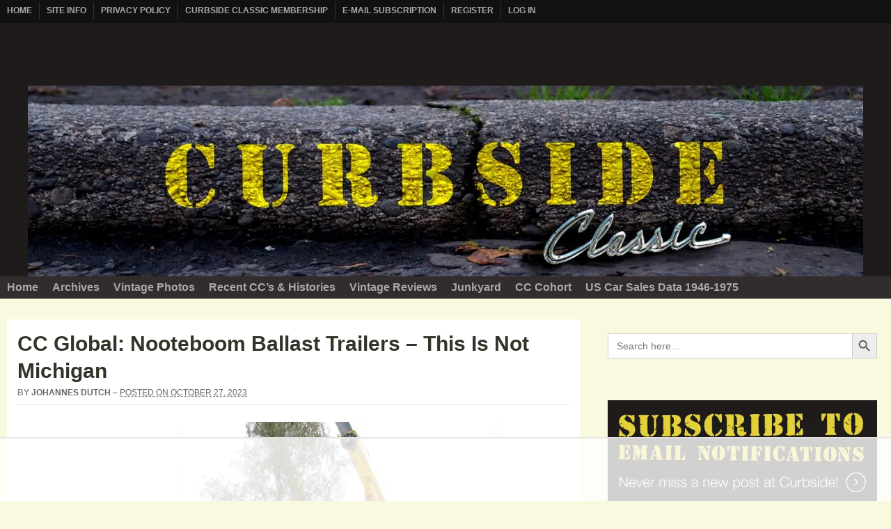

--- FILE ---
content_type: text/html
request_url: https://api.intentiq.com/profiles_engine/ProfilesEngineServlet?at=39&mi=10&dpi=936734067&pt=17&dpn=1&iiqidtype=2&iiqpcid=77492ed4-b17d-4e05-88be-2fc3f6024d50&iiqpciddate=1769201595783&pcid=14c710d6-71ba-4970-8f67-2dd203a4e6ec&idtype=3&gdpr=0&japs=false&jaesc=0&jafc=0&jaensc=0&jsver=0.33&testGroup=A&source=pbjs&ABTestingConfigurationSource=group&abtg=A&vrref=https%3A%2F%2Fwww.curbsideclassic.com
body_size: 53
content:
{"abPercentage":97,"adt":1,"ct":2,"isOptedOut":false,"data":{"eids":[]},"dbsaved":"false","ls":true,"cttl":86400000,"abTestUuid":"g_09f5d8f0-29a2-4793-b190-a344f8b6f498","tc":9,"sid":2101874596}

--- FILE ---
content_type: text/html; charset=utf-8
request_url: https://www.google.com/recaptcha/api2/aframe
body_size: 266
content:
<!DOCTYPE HTML><html><head><meta http-equiv="content-type" content="text/html; charset=UTF-8"></head><body><script nonce="XNlt1amurl5KLp_8WLZOHA">/** Anti-fraud and anti-abuse applications only. See google.com/recaptcha */ try{var clients={'sodar':'https://pagead2.googlesyndication.com/pagead/sodar?'};window.addEventListener("message",function(a){try{if(a.source===window.parent){var b=JSON.parse(a.data);var c=clients[b['id']];if(c){var d=document.createElement('img');d.src=c+b['params']+'&rc='+(localStorage.getItem("rc::a")?sessionStorage.getItem("rc::b"):"");window.document.body.appendChild(d);sessionStorage.setItem("rc::e",parseInt(sessionStorage.getItem("rc::e")||0)+1);localStorage.setItem("rc::h",'1769201612561');}}}catch(b){}});window.parent.postMessage("_grecaptcha_ready", "*");}catch(b){}</script></body></html>

--- FILE ---
content_type: text/css
request_url: https://ads.adthrive.com/sites/5de545fa641fa21c7b018430/ads.min.css
body_size: 381
content:
.adthrive-sidebar {
padding-left: 0px !important;
}

.adthrive-header {
margin: 0px auto!important;
padding-top: 10px;
}

/* confirm click footer ad fix test */
body.adthrive-device-phone .adthrive-footer.adthrive-sticky {
padding-top:0px;
overflow:visible !important;
border-top:0px !important;
}
body.adthrive-device-phone .adthrive-sticky.adthrive-footer>.adthrive-close {
top:-25px !important;
right:0px !important;
border-radius: 0px !important;
line-height: 24px !important;
font-size: 24px !important;
}
/* confirm click footer ad fix test  end */

/* fix to allow the mobile sticky player to stick */
.slideout-panel {
    will-change: auto !important;
}

body.single.wp-theme-arras-303.adthrive-device-tablet,
body.wp-theme-arras-303.adthrive-device-phone {
    overflow-x: clip !important;
}

body.single.wp-theme-arras-303 .comment-content span.embed-youtube {
  position: relative;
  padding-bottom: 56.25%; /* 16:9 aspect ratio */
  height: 0;
  overflow: hidden;
  max-width: 100%;
}

body.single.wp-theme-arras-303 .comment-content span.embed-youtube > iframe.youtube-player {
  position: absolute;
  top: 0;
  left: 0;
  width: 100%;
  height: 100%;
}

--- FILE ---
content_type: text/plain
request_url: https://rtb.openx.net/openrtbb/prebidjs
body_size: -230
content:
{"id":"ca2e96ff-03ed-4f88-890c-92c324ebe199","nbr":0}

--- FILE ---
content_type: text/plain; charset=UTF-8
request_url: https://at.teads.tv/fpc?analytics_tag_id=PUB_17002&tfpvi=&gdpr_consent=&gdpr_status=22&gdpr_reason=220&ccpa_consent=&sv=prebid-v1
body_size: 56
content:
ZmZhZTM0N2ItM2RkOS00NGFmLWExNmUtZWIxMTRmOGVhY2U0Iy0xLTI=

--- FILE ---
content_type: text/plain
request_url: https://rtb.openx.net/openrtbb/prebidjs
body_size: -230
content:
{"id":"4e28c37d-4495-46a1-8492-2a76fb80c93e","nbr":0}

--- FILE ---
content_type: text/plain
request_url: https://rtb.openx.net/openrtbb/prebidjs
body_size: -230
content:
{"id":"1703a68f-498b-4a96-b132-a7f77f4e6d36","nbr":0}

--- FILE ---
content_type: text/plain
request_url: https://rtb.openx.net/openrtbb/prebidjs
body_size: -230
content:
{"id":"edea5ef3-e0f9-43b3-88c4-2a770bdff187","nbr":0}

--- FILE ---
content_type: text/plain
request_url: https://rtb.openx.net/openrtbb/prebidjs
body_size: -230
content:
{"id":"9fac7801-0af9-4d5b-9648-907d544c79d3","nbr":0}

--- FILE ---
content_type: text/plain
request_url: https://rtb.openx.net/openrtbb/prebidjs
body_size: -86
content:
{"id":"fa643899-a75d-4f04-9e82-26371accf38e","nbr":0}

--- FILE ---
content_type: text/plain
request_url: https://rtb.openx.net/openrtbb/prebidjs
body_size: -230
content:
{"id":"6d24e83e-a355-4534-9516-9d5f4ce9b338","nbr":0}

--- FILE ---
content_type: text/plain
request_url: https://rtb.openx.net/openrtbb/prebidjs
body_size: -230
content:
{"id":"736b4739-0af9-4056-9fc0-c1bfde5a498a","nbr":0}

--- FILE ---
content_type: text/plain
request_url: https://rtb.openx.net/openrtbb/prebidjs
body_size: -230
content:
{"id":"ec65deb0-bfd2-4b27-b95d-7118e3d99357","nbr":0}

--- FILE ---
content_type: text/plain
request_url: https://rtb.openx.net/openrtbb/prebidjs
body_size: -230
content:
{"id":"3c88fb6a-36d3-401b-9328-230c8236efaf","nbr":0}

--- FILE ---
content_type: text/plain
request_url: https://rtb.openx.net/openrtbb/prebidjs
body_size: -230
content:
{"id":"a9433b71-85f8-4c94-985c-88072fac4ce0","nbr":0}

--- FILE ---
content_type: text/plain
request_url: https://rtb.openx.net/openrtbb/prebidjs
body_size: -230
content:
{"id":"cde67322-0605-4ecf-853a-b95ace993d12","nbr":0}

--- FILE ---
content_type: text/plain
request_url: https://rtb.openx.net/openrtbb/prebidjs
body_size: -230
content:
{"id":"a47a8f0f-63ba-4391-b93b-98223a505242","nbr":0}

--- FILE ---
content_type: text/plain
request_url: https://rtb.openx.net/openrtbb/prebidjs
body_size: -230
content:
{"id":"1115e6b2-6b1d-455c-b83f-438a04d922fb","nbr":0}

--- FILE ---
content_type: text/plain
request_url: https://rtb.openx.net/openrtbb/prebidjs
body_size: -230
content:
{"id":"2faab686-3a2e-4b9d-877c-545c87aa41ab","nbr":0}

--- FILE ---
content_type: text/plain
request_url: https://rtb.openx.net/openrtbb/prebidjs
body_size: -230
content:
{"id":"d2a445d4-65bd-4c8b-b20e-7dc4aecb43e2","nbr":0}

--- FILE ---
content_type: text/plain
request_url: https://rtb.openx.net/openrtbb/prebidjs
body_size: -230
content:
{"id":"83806f23-28d1-40b6-86dc-4eb2b4959268","nbr":0}